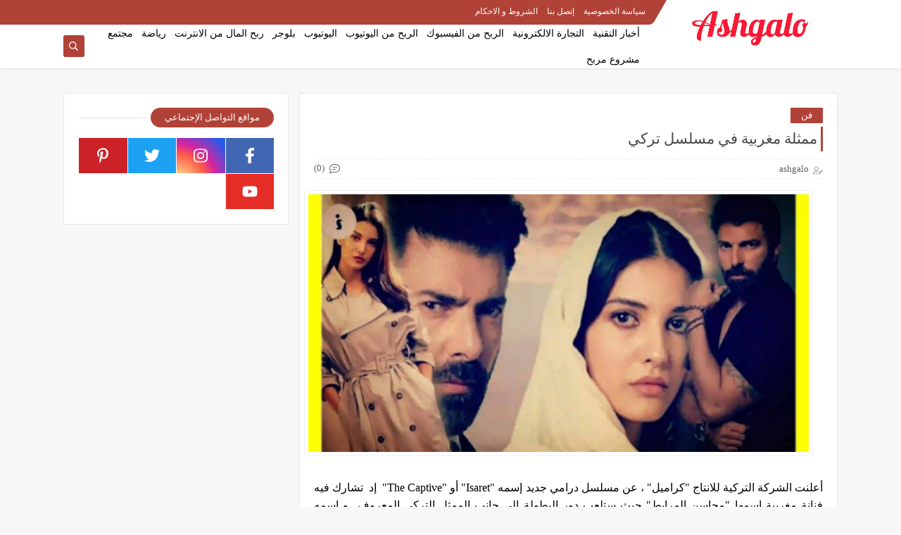

--- FILE ---
content_type: text/html; charset=utf-8
request_url: https://www.google.com/recaptcha/api2/aframe
body_size: 249
content:
<!DOCTYPE HTML><html><head><meta http-equiv="content-type" content="text/html; charset=UTF-8"></head><body><script nonce="iOVLCIddox3MG6ORzt4ssA">/** Anti-fraud and anti-abuse applications only. See google.com/recaptcha */ try{var clients={'sodar':'https://pagead2.googlesyndication.com/pagead/sodar?'};window.addEventListener("message",function(a){try{if(a.source===window.parent){var b=JSON.parse(a.data);var c=clients[b['id']];if(c){var d=document.createElement('img');d.src=c+b['params']+'&rc='+(localStorage.getItem("rc::a")?sessionStorage.getItem("rc::b"):"");window.document.body.appendChild(d);sessionStorage.setItem("rc::e",parseInt(sessionStorage.getItem("rc::e")||0)+1);localStorage.setItem("rc::h",'1769098823878');}}}catch(b){}});window.parent.postMessage("_grecaptcha_ready", "*");}catch(b){}</script></body></html>

--- FILE ---
content_type: text/javascript; charset=UTF-8
request_url: https://www.ashgalo.com/feeds/posts/default/-/%D9%81%D9%86?alt=json-in-script&redirect=false&start-index=1&max-results=6&callback=prst
body_size: 12949
content:
// API callback
prst({"version":"1.0","encoding":"UTF-8","feed":{"xmlns":"http://www.w3.org/2005/Atom","xmlns$openSearch":"http://a9.com/-/spec/opensearchrss/1.0/","xmlns$blogger":"http://schemas.google.com/blogger/2008","xmlns$georss":"http://www.georss.org/georss","xmlns$gd":"http://schemas.google.com/g/2005","xmlns$thr":"http://purl.org/syndication/thread/1.0","id":{"$t":"tag:blogger.com,1999:blog-6462953965951808846"},"updated":{"$t":"2026-01-20T12:22:43.380+01:00"},"category":[{"term":"رياضة"},{"term":"علاقات دولية"},{"term":"ربح المال من الانترنت"},{"term":"فن"},{"term":"مجتمع"},{"term":"سياسة"},{"term":"دولية"},{"term":"سياحة"},{"term":"أخبار التقنية"},{"term":"إقتصاد"},{"term":"المرأة"},{"term":"ثقافة"},{"term":"صحة و جمال"},{"term":"إسلاميات"},{"term":"مشروع مربح"},{"term":"التجارة الالكترونية"},{"term":"اليوتيوب"},{"term":"الربح من اليوتيوب"},{"term":"سيارات"},{"term":"الربح من الفيسبوك"},{"term":"Nails"},{"term":"الصفحة الرئيسية"},{"term":"بلوجر"},{"term":"free downloadable coloring book"},{"term":"travel"},{"term":"تفسير الاحلام"}],"title":{"type":"text","$t":"ashgalo"},"subtitle":{"type":"html","$t":"الربح من الانترنت و تطبيقات ربح المال و تطبيق ربح المال من الهاتف و ربح المال من الانترنت و التجارة والتسويق الإلكتروني"},"link":[{"rel":"http://schemas.google.com/g/2005#feed","type":"application/atom+xml","href":"https:\/\/www.ashgalo.com\/feeds\/posts\/default"},{"rel":"self","type":"application/atom+xml","href":"https:\/\/www.blogger.com\/feeds\/6462953965951808846\/posts\/default\/-\/%D9%81%D9%86?alt=json-in-script\u0026max-results=6\u0026redirect=false"},{"rel":"alternate","type":"text/html","href":"https:\/\/www.ashgalo.com\/search\/label\/%D9%81%D9%86"},{"rel":"hub","href":"http://pubsubhubbub.appspot.com/"},{"rel":"next","type":"application/atom+xml","href":"https:\/\/www.blogger.com\/feeds\/6462953965951808846\/posts\/default\/-\/%D9%81%D9%86\/-\/%D9%81%D9%86?alt=json-in-script\u0026start-index=7\u0026max-results=6\u0026redirect=false"}],"author":[{"name":{"$t":"ashgalo"},"uri":{"$t":"http:\/\/www.blogger.com\/profile\/10473354268801819536"},"email":{"$t":"noreply@blogger.com"},"gd$image":{"rel":"http://schemas.google.com/g/2005#thumbnail","width":"32","height":"32","src":"\/\/blogger.googleusercontent.com\/img\/b\/R29vZ2xl\/AVvXsEhW4kIv5-dSCaPwe-LAwUDFZYOSpkLkaBrOgv3PbbTiTxBmzXJMkxE4rpH42JezHK4xnBzYLf5fiwdZZjU-Aq5d0Pc2_xOeZmdXTMxtSrbDzCkOujWrZ2KUgUlsy5fSq1n-EzRxei84TEVZFE1otlsLH9oI2bNZSp2UpJkS72Uv0kq4\/s220\/InShot_20221225_023330606.webp"}}],"generator":{"version":"7.00","uri":"http://www.blogger.com","$t":"Blogger"},"openSearch$totalResults":{"$t":"172"},"openSearch$startIndex":{"$t":"1"},"openSearch$itemsPerPage":{"$t":"6"},"entry":[{"id":{"$t":"tag:blogger.com,1999:blog-6462953965951808846.post-7086700897837503814"},"published":{"$t":"2024-09-07T01:30:00.003+01:00"},"updated":{"$t":"2024-09-07T01:35:29.099+01:00"},"category":[{"scheme":"http://www.blogger.com/atom/ns#","term":"فن"}],"title":{"type":"text","$t":"بعد أسنانه المسوسة.. جوني ديب يتصدر التريند بابتسامة هوليوود - فيديو"},"content":{"type":"html","$t":"\u003Ctable align=\"center\" cellpadding=\"0\" cellspacing=\"0\" class=\"tr-caption-container\" style=\"margin-left: auto; margin-right: auto;\"\u003E\u003Ctbody\u003E\u003Ctr\u003E\u003Ctd style=\"text-align: center;\"\u003E\u003Ca href=\"https:\/\/blogger.googleusercontent.com\/img\/b\/R29vZ2xl\/AVvXsEi-sA15S1V8lF-KRGbz3fbJyvKrxERKNjMHvuUcRgWd_ieNv8XynSBQccldhBbZcNVh1epPcdJTBYc4JGoqiH2H39jAJex9QULtYblSGueKjJhFgDAMm5nF67S_1hnRpTBust8uJoNdjkR9STbnPSsaOjQTFaaE0xI-pS0fsy948yt9eWDSwjnEOymtfcU\/s1920\/%D8%A3%D8%B3%D9%86%D8%A7%D9%86%20%D8%AC%D9%88%D9%86%D9%8A%20%D8%AF%D9%8A%D8%A8.webp\" style=\"margin-left: auto; margin-right: auto;\"\u003E\u003Cimg alt=\"أسنان جوني ديب\" border=\"0\" data-original-height=\"1099\" data-original-width=\"1920\" src=\"https:\/\/blogger.googleusercontent.com\/img\/b\/R29vZ2xl\/AVvXsEi-sA15S1V8lF-KRGbz3fbJyvKrxERKNjMHvuUcRgWd_ieNv8XynSBQccldhBbZcNVh1epPcdJTBYc4JGoqiH2H39jAJex9QULtYblSGueKjJhFgDAMm5nF67S_1hnRpTBust8uJoNdjkR9STbnPSsaOjQTFaaE0xI-pS0fsy948yt9eWDSwjnEOymtfcU\/s16000\/%D8%A3%D8%B3%D9%86%D8%A7%D9%86%20%D8%AC%D9%88%D9%86%D9%8A%20%D8%AF%D9%8A%D8%A8.webp\" title=\"أسنان جوني ديب\" \/\u003E\u003C\/a\u003E\u003C\/td\u003E\u003C\/tr\u003E\u003Ctr\u003E\u003Ctd class=\"tr-caption\" style=\"text-align: center;\"\u003Eأسنان جوني ديب\u003C\/td\u003E\u003C\/tr\u003E\u003C\/tbody\u003E\u003C\/table\u003E\u003Cp style=\"text-align: justify;\"\u003E\u003Cspan style=\"font-size: large;\"\u003Eتصدر \u003Cstrong\u003Eالنجم العالمي جوني ديب\u003C\/strong\u003E قوائم البحث على محرك جوجل بعد ساعات من إثارة الجدل على وسائل التواصل الاجتماعي، وذلك بسبب التغير الواضح في مظهر أسنانه. ظهرت \u003Cstrong\u003Eأسنان جوني ديب\u003C\/strong\u003E في حالة مغايرة عما اعتاده جمهوره، حيث ظهر مؤخرًا بأسنان ناصعة البياض، بعدما كان معروفًا بظهوره في عدة مناسبات بأسنان صفراء ومسوسة.\u003C\/span\u003E\u003C\/p\u003E\u003Cp style=\"text-align: justify;\"\u003E\u003Cspan style=\"font-size: large;\"\u003E\u003Cbr \/\u003E\u003C\/span\u003E\u003C\/p\u003E\u003Cp style=\"text-align: justify;\"\u003E\u003Cspan style=\"font-size: large;\"\u003Eالظهور الجديد أثار اهتمام المتابعين، ولفت أنظار الكثيرين الذين قارنوا بين مظهره الحالي والماضي. جاء هذا التغيير الكبير ليختلف عن معظم \u003Cstrong\u003Eصور جوني ديب\u003C\/strong\u003E القديمة وكذلك عن مظهر العديد من نجوم هوليوود، الذين يعتمدون على تجميل الأسنان باستخدام ما يُعرف بـ \"ابتسامة هوليوود\". نتيجة لذلك، رجح العديد من رواد مواقع التواصل الاجتماعي أن \u003Cstrong\u003Eالنجم العالمي جوني ديب\u003C\/strong\u003E قد أجرى عملية تجميل لأسنانه مؤخرًا، مما جعله يظهر بمظهر يتناسب مع مكانته في عالم السينما.\u003C\/span\u003E\u003C\/p\u003E\u003Cp style=\"text-align: justify;\"\u003E\u003Cspan style=\"font-size: large;\"\u003E\u003Cbr \/\u003E\u003C\/span\u003E\u003C\/p\u003E\u003Ch3 style=\"text-align: justify;\"\u003E\u003Cspan style=\"font-size: x-large;\"\u003E\u003Cstrong\u003Eأخبار جونى ديب\u003C\/strong\u003E وفيلم \"Modi\"\u003C\/span\u003E\u003C\/h3\u003E\u003Cp style=\"text-align: justify;\"\u003E\u003Cspan style=\"font-size: large;\"\u003Eعلى صعيد آخر، يواصل \u003Cstrong\u003Eالنجم العالمي جوني ديب\u003C\/strong\u003E تصدر عناوين \u003Cstrong\u003Eأخبار جونى ديب\u003C\/strong\u003E الفنية، حيث من المقرر عرض فيلمه الجديد \"Modi — Three Days on the Wings of Madness\" ضمن فعاليات مهرجان سان سباستيان السينمائي، الذي يقام من 20 إلى 28 سبتمبر المقبل. الفيلم يحكي قصة الرسام الإيطالي الشهير أميديو موديلياني، ويقوم ببطولته الممثل ريكاردو سكامارشيو. الفيلم يعرض للمرة الأولى في قسم خارج المسابقة بالمهرجان، ويعد من الأعمال المنتظرة لهذا العام.\u003C\/span\u003E\u003C\/p\u003E\u003Cp style=\"text-align: justify;\"\u003E\u003Cspan style=\"font-size: large;\"\u003E\u003Cbr \/\u003E\u003C\/span\u003E\u003C\/p\u003E\u003Cp style=\"text-align: justify;\"\u003E\u003Cspan style=\"font-size: large;\"\u003Eيحكي الفيلم قصة \"72 ساعة من الفوضى\"، ويغوص في حياة موديلياني خلال الحرب العالمية الأولى، في شوارع وحانات باريس. الفيلم يُعتبر \"قصة عن الفن، الحب، والرفض\"، ويعكس مدى عمق تلك الأحداث.\u003C\/span\u003E\u003C\/p\u003E\u003Cp style=\"text-align: justify;\"\u003E\u003Cspan style=\"font-size: large;\"\u003E\u003Cbr \/\u003E\u003C\/span\u003E\u003C\/p\u003E\u003Ch3 style=\"text-align: justify;\"\u003E\u003Cspan style=\"font-size: x-large;\"\u003E\u003Cstrong\u003Eأعمال جونى ديب\u003C\/strong\u003E والعودة للإخراج\u003C\/span\u003E\u003C\/h3\u003E\u003Cp style=\"text-align: justify;\"\u003E\u003Cspan style=\"font-size: large;\"\u003Eفيلم \"Modi\" يشكل أيضًا عودة \u003Cstrong\u003Eالنجم العالمي جوني ديب\u003C\/strong\u003E إلى عالم الإخراج بعد غياب دام لأكثر من عقدين، حيث كانت تجربته الأولى في عام 1997 بفيلم \"The Brave\". في هذا العمل الجديد، يشارك في البطولة أسماء كبيرة مثل ستيفن جراهام وآل باتشينو، مما يضفي طابعًا مميزًا على الفيلم. يُعَد هذا الفيلم إضافة جديدة لقائمة \u003Cstrong\u003Eأعمال جونى ديب\u003C\/strong\u003E الطويلة التي تركت بصمة قوية في عالم السينما.\u003C\/span\u003E\u003C\/p\u003E\u003Cp style=\"text-align: justify;\"\u003E\u003Cspan style=\"font-size: large;\"\u003E\u003Cbr \/\u003E\u003C\/span\u003E\u003C\/p\u003E\u003Ch3 style=\"text-align: justify;\"\u003E\u003Cspan style=\"font-size: x-large;\"\u003Eتأثير القضية القانونية على مسيرة جوني ديب\u003C\/span\u003E\u003C\/h3\u003E\u003Cp style=\"text-align: justify;\"\u003E\u003Cspan style=\"font-size: large;\"\u003Eومن بين \u003Cstrong\u003Eأخبار جونى ديب\u003C\/strong\u003E البارزة أيضًا، أن فيلم \"Modi\" يعتبر أول عمل له بعد معركته القضائية الشهيرة مع زوجته السابقة آمبر هيرد في عام 2022. رفع \u003Cstrong\u003Eالنجم العالمي جوني ديب\u003C\/strong\u003E دعوى قضائية بتهمة التشهير ضد هيرد بعد اتهامها له بالعنف المنزلي. رغم فوزه بالقضية، إلا أن الجدل أثر على مسيرته المهنية لفترة. لكن ديب عاد بقوة، وظهر في مهرجان كان 2023 بفيلم \"Jeanne du Barry\"، الذي حاز على اهتمام كبير.\u003C\/span\u003E\u003C\/p\u003E\u003Cp style=\"text-align: justify;\"\u003E\u003C\/p\u003E\u003Cdiv class=\"separator\" style=\"clear: both; text-align: center;\"\u003E\u003Ciframe allowfullscreen=\"\" class=\"BLOG_video_class\" height=\"354\" src=\"https:\/\/www.youtube.com\/embed\/GmBiJQ00bq0\" width=\"588\" youtube-src-id=\"GmBiJQ00bq0\"\u003E\u003C\/iframe\u003E\u003C\/div\u003E\u003Cspan style=\"font-size: large;\"\u003E\u003Cbr \/\u003E\u003C\/span\u003E\u003Cp\u003E\u003C\/p\u003E\u003Cp style=\"text-align: justify;\"\u003E\u003Cspan style=\"font-size: large;\"\u003Eمن الجدير بالذكر أن فيلم \"Modi\" كان من المتوقع أن يُعرض لأول مرة في مهرجان فينيسيا، لكن تم تغيير المسار، حيث وصف ديب العمل بأنه تجربة فريدة مليئة بالتحديات، وأعرب عن حماسته الشديدة لطرح هذا الفيلم أمام الجمهور.\u003C\/span\u003E\u003C\/p\u003E\u003Cp style=\"text-align: justify;\"\u003E\u003Cspan style=\"font-size: large;\"\u003E\u003Cbr \/\u003E\u003C\/span\u003E\u003C\/p\u003E\u003Cp style=\"text-align: justify;\"\u003E\u003Cspan style=\"font-size: large;\"\u003Eبهذه العودة القوية، يواصل \u003Cstrong\u003Eالنجم العالمي جوني ديب\u003C\/strong\u003E تعزيز مكانته في عالم السينما، ويستمر في إثارة إعجاب جمهوره حول العالم، سواء من خلال \u003Cstrong\u003Eأعمال جونى ديب\u003C\/strong\u003E الفنية أو من خلال تفاصيل حياته الشخصية التي تظل محط اهتمام واسع.\u003C\/span\u003E\u003C\/p\u003E"},"link":[{"rel":"replies","type":"application/atom+xml","href":"https:\/\/www.ashgalo.com\/feeds\/7086700897837503814\/comments\/default","title":"تعليقات الرسالة"},{"rel":"replies","type":"text/html","href":"https:\/\/www.ashgalo.com\/2024\/09\/johnny-depp-teeth.html#comment-form","title":"0 تعليقات"},{"rel":"edit","type":"application/atom+xml","href":"https:\/\/www.blogger.com\/feeds\/6462953965951808846\/posts\/default\/7086700897837503814"},{"rel":"self","type":"application/atom+xml","href":"https:\/\/www.blogger.com\/feeds\/6462953965951808846\/posts\/default\/7086700897837503814"},{"rel":"alternate","type":"text/html","href":"https:\/\/www.ashgalo.com\/2024\/09\/johnny-depp-teeth.html","title":"بعد أسنانه المسوسة.. جوني ديب يتصدر التريند بابتسامة هوليوود - فيديو"}],"author":[{"name":{"$t":"ashgalo"},"uri":{"$t":"http:\/\/www.blogger.com\/profile\/10473354268801819536"},"email":{"$t":"noreply@blogger.com"},"gd$image":{"rel":"http://schemas.google.com/g/2005#thumbnail","width":"32","height":"32","src":"\/\/blogger.googleusercontent.com\/img\/b\/R29vZ2xl\/AVvXsEhW4kIv5-dSCaPwe-LAwUDFZYOSpkLkaBrOgv3PbbTiTxBmzXJMkxE4rpH42JezHK4xnBzYLf5fiwdZZjU-Aq5d0Pc2_xOeZmdXTMxtSrbDzCkOujWrZ2KUgUlsy5fSq1n-EzRxei84TEVZFE1otlsLH9oI2bNZSp2UpJkS72Uv0kq4\/s220\/InShot_20221225_023330606.webp"}}],"media$thumbnail":{"xmlns$media":"http://search.yahoo.com/mrss/","url":"https:\/\/blogger.googleusercontent.com\/img\/b\/R29vZ2xl\/AVvXsEi-sA15S1V8lF-KRGbz3fbJyvKrxERKNjMHvuUcRgWd_ieNv8XynSBQccldhBbZcNVh1epPcdJTBYc4JGoqiH2H39jAJex9QULtYblSGueKjJhFgDAMm5nF67S_1hnRpTBust8uJoNdjkR9STbnPSsaOjQTFaaE0xI-pS0fsy948yt9eWDSwjnEOymtfcU\/s72-c\/%D8%A3%D8%B3%D9%86%D8%A7%D9%86%20%D8%AC%D9%88%D9%86%D9%8A%20%D8%AF%D9%8A%D8%A8.webp","height":"72","width":"72"},"thr$total":{"$t":"0"},"georss$featurename":{"$t":"مصر"},"georss$point":{"$t":"26.820553 30.802498"},"georss$box":{"$t":"-1.4896808361788452 -4.353752 55.130786836178842 65.958748"}},{"id":{"$t":"tag:blogger.com,1999:blog-6462953965951808846.post-8231169784119007196"},"published":{"$t":"2024-04-08T13:25:00.005+00:00"},"updated":{"$t":"2024-04-08T14:28:49.835+00:00"},"category":[{"scheme":"http://www.blogger.com/atom/ns#","term":"فن"}],"title":{"type":"text","$t":"فيديو - إحالة أبطال مسلسل \"زوجة واحدة لا تكفي\" بمن فيهم الفنانة العراقية هدى حسين للنيابة"},"content":{"type":"html","$t":"\u003Ctable align=\"center\" cellpadding=\"0\" cellspacing=\"0\" class=\"tr-caption-container\" style=\"margin-left: auto; margin-right: auto;\"\u003E\u003Ctbody\u003E\u003Ctr\u003E\u003Ctd style=\"text-align: center;\"\u003E\u003Ca href=\"https:\/\/blogger.googleusercontent.com\/img\/b\/R29vZ2xl\/AVvXsEi5KX0vHMmWuDoEJVfJgxYdVdLS1quSh5DLJs06ZAAnk3g4x3NR2wP5hw9UcFRLF0-1pDdv6f7fO9VP4ebfEBgbxiwFJ7G1wL5xH82z-wXbfxkwMarbysGN-iogmKtBsQiQOaQ0nWM1_hJQd0QYwPt4v6isIZJX0hiTWYb_OkvzbI4glt1tIM-muaTvdrQ\/s1920\/%D8%AA%D9%88%D9%82%D9%8A%D9%81%20%D8%B2%D9%88%D8%AC%D8%A9%20%D9%88%D8%A7%D8%AD%D8%AF%D8%A9%20%D9%84%D8%A7%20%D8%AA%D9%83%D9%81%D9%8A.webp\" imageanchor=\"1\" style=\"margin-left: auto; margin-right: auto;\"\u003E\u003Cimg alt=\"توقيف أبطال مسلسل زوجة واحدة لا تكفي\" border=\"0\" data-original-height=\"1077\" data-original-width=\"1920\" src=\"https:\/\/blogger.googleusercontent.com\/img\/b\/R29vZ2xl\/AVvXsEi5KX0vHMmWuDoEJVfJgxYdVdLS1quSh5DLJs06ZAAnk3g4x3NR2wP5hw9UcFRLF0-1pDdv6f7fO9VP4ebfEBgbxiwFJ7G1wL5xH82z-wXbfxkwMarbysGN-iogmKtBsQiQOaQ0nWM1_hJQd0QYwPt4v6isIZJX0hiTWYb_OkvzbI4glt1tIM-muaTvdrQ\/s16000\/%D8%AA%D9%88%D9%82%D9%8A%D9%81%20%D8%B2%D9%88%D8%AC%D8%A9%20%D9%88%D8%A7%D8%AD%D8%AF%D8%A9%20%D9%84%D8%A7%20%D8%AA%D9%83%D9%81%D9%8A.webp\" title=\"توقيف أبطال مسلسل زوجة واحدة لا تكفي\" \/\u003E\u003C\/a\u003E\u003C\/td\u003E\u003C\/tr\u003E\u003Ctr\u003E\u003Ctd class=\"tr-caption\" style=\"text-align: center;\"\u003E\u003Cspan style=\"font-size: xx-small;\"\u003Eتوقيف أبطال مسلسل زوجة واحدة لا تكفي\u003C\/span\u003E\u003C\/td\u003E\u003C\/tr\u003E\u003C\/tbody\u003E\u003C\/table\u003E\u003Cbr \/\u003E\u003Cdiv style=\"text-align: justify;\"\u003E\u003Cbr \/\u003E\u003C\/div\u003E\u003Ch2 style=\"text-align: justify;\"\u003E\u003Cspan style=\"font-size: medium;\"\u003Eتوقيف أبطال مسلسل\u0026nbsp;زوجة واحدة لا تكفي\u003C\/span\u003E\u003C\/h2\u003E\u003Cdiv style=\"text-align: justify;\"\u003E\u003Cspan style=\"font-size: medium;\"\u003E\u003Cbr \/\u003E\u003C\/span\u003E\u003C\/div\u003E\u003Cdiv style=\"text-align: justify;\"\u003E\u003Cspan style=\"font-size: medium;\"\u003Eتعود \u003Ca href=\"https:\/\/www.ashgalo.com\/2024\/03\/3.html\" target=\"_blank\"\u003E\u003Cb\u003Eمسلسل\u003C\/b\u003E\u003C\/a\u003E \"\u003Cb\u003Eزوجة واحدة لا تكفي\u003C\/b\u003E\"، الذي يروي قصة في الكويت، إلى الانتباه مرة أخرى، حيث ذكرت إحدى الصحف المحلية أن وزارة الإعلام والنيابة العامة قامتا بالتدخل في الجدل الناشئ حوله.\u003C\/span\u003E\u003C\/div\u003E\u003Cdiv style=\"text-align: justify;\"\u003E\u003Cspan style=\"font-size: medium;\"\u003E\u003Cbr \/\u003E\u003C\/span\u003E\u003C\/div\u003E\u003Cdiv style=\"text-align: justify;\"\u003E\u003Cspan style=\"font-size: medium;\"\u003E\u003Cbr \/\u003E\u003C\/span\u003E\u003C\/div\u003E\u003Cdiv style=\"text-align: justify;\"\u003E\u003Cbr \/\u003E\u003C\/div\u003E\u003Cdiv style=\"text-align: justify;\"\u003E\u003Cspan style=\"font-size: medium;\"\u003Eأوردت صحيفة \"النهار\" الكويتية أن وزارة الإعلام قد أحالت 14 فنانًا وكاتبًا للنيابة، بسبب مشاركتهم في إنتاج درامي عُرض على إحدى المحطات الفضائية، والذي اعتُبر تجاوزًا للقيم الاجتماعية في الكويت.\u0026nbsp;\u003C\/span\u003E\u003C\/div\u003E\u003Cdiv style=\"text-align: justify;\"\u003E\u003Cspan style=\"font-size: medium;\"\u003E\u003Cbr \/\u003E\u003C\/span\u003E\u003C\/div\u003E\u003Cdiv style=\"text-align: justify;\"\u003E\u003Cspan style=\"font-size: medium;\"\u003E\u003Cbr \/\u003E\u003C\/span\u003E\u003C\/div\u003E\u003Cdiv style=\"text-align: justify;\"\u003E\u003Cspan style=\"font-size: medium;\"\u003Eوأوضحت الصحيفة عبر حسابها الرسمي على \"إكس\" أن \"المجلس الوطني للثقافة والفنون قد قرر عدم الموافقة على أي عمل مسرحي يضم أحد الفنانين أو الكتّاب المشاركين في العمل المسيء للكويت\".\u0026nbsp;\u003C\/span\u003E\u003C\/div\u003E\u003Cdiv style=\"text-align: justify;\"\u003E\u003Cspan style=\"font-size: medium;\"\u003E\u003Cbr \/\u003E\u003C\/span\u003E\u003C\/div\u003E\u003Cdiv style=\"text-align: justify;\"\u003E\u003Cspan style=\"font-size: medium;\"\u003E\u003Cbr \/\u003E\u003C\/span\u003E\u003C\/div\u003E\u003Cdiv style=\"text-align: justify;\"\u003E\u003Cspan style=\"font-size: medium;\"\u003Eولم تُذكر الصحيفة اسم المسلسل، إلا أنه كان الوحيد الذي تعرض لانتقادات واسعة من الكويتيين عبر وسائل التواصل الاجتماعي خلال شهر رمضان المبارك.\u003C\/span\u003E\u003C\/div\u003E\u003Cdiv style=\"text-align: justify;\"\u003E\u003Cbr \/\u003E\u003C\/div\u003E\u003Cdiv style=\"text-align: justify;\"\u003E\u003Cspan style=\"font-size: medium;\"\u003E\u003Cbr \/\u003E\u003C\/span\u003E\u003C\/div\u003E\u003Cdiv style=\"text-align: justify;\"\u003E\u003Cspan style=\"font-size: medium;\"\u003Eتسببت هذه التطورات في إلغاء عرض المسرحية \"في زين الزمان\"، التي شاركت فيها الفنانة من أصول عراقية هدى حسين، بالإضافة إلى عدد من المشاركين الذين تمت إحالتهم للنيابة بسبب المسلسل التلفزيوني.\u0026nbsp;\u003C\/span\u003E\u003C\/div\u003E\u003Cdiv style=\"text-align: justify;\"\u003E\u003Cspan style=\"font-size: medium;\"\u003E\u003Cbr \/\u003E\u003C\/span\u003E\u003C\/div\u003E\u003Cdiv style=\"text-align: justify;\"\u003E\u003Cspan style=\"font-size: medium;\"\u003E\u003Cbr \/\u003E\u003C\/span\u003E\u003C\/div\u003E\u003Cdiv style=\"text-align: justify;\"\u003E\u003Cspan style=\"font-size: medium;\"\u003Eسبق لوزارة الإعلام الكويتية الإعلان عن تصديها لأي عمل فني يسيء إلى سمعة الكويت ويتنافى مع قيم المجتمع الكويتي، وأكدت \"رفضها التام لأي أعمال فنية تسيء إلى دولة الكويت أو تخالف القيم والأخلاقيات العامة\"، بما في ذلك منع تكرار المشاهد المسيئة، وشددت على أهمية أن تحمل الأعمال الفنية رسائل أخلاقية راقية وتحترم خصوصيات المجتمعات، مشيدة بالوعي المجتمعي ورفضه لأي مشاهد تمس أخلاقياته ومبادئه الثابتة، وذلك بناءً على تعبيرها.\u003C\/span\u003E\u003C\/div\u003E\u003Cdiv style=\"text-align: justify;\"\u003E\u003Cspan style=\"font-size: medium;\"\u003E\u003Cbr \/\u003E\u003C\/span\u003E\u003C\/div\u003E\u003Cdiv class=\"separator\" style=\"clear: both; text-align: center;\"\u003E\u003Ciframe allowfullscreen=\"\" class=\"BLOG_video_class\" height=\"332\" src=\"https:\/\/www.youtube.com\/embed\/4f37Jh7GH3w\" width=\"612\" youtube-src-id=\"4f37Jh7GH3w\"\u003E\u003C\/iframe\u003E\u003C\/div\u003E\u003Cdiv style=\"text-align: justify;\"\u003E\u003Cbr \/\u003E\u003C\/div\u003E\u003Cdiv style=\"text-align: justify;\"\u003E\u003Cspan style=\"font-size: medium;\"\u003Eعرضت قناة \"إم بي سي\" مسلسل\u0026nbsp;\u003Cb\u003Eزوجة واحدة لا تكفي\u003C\/b\u003E عبر قنواتها التلفزيونية ومنصتها \"شاهد\" منذ بداية شهر رمضان، ويضم نخبة من نجوم الكويت ومصر، بما في ذلك الفنانة \u003Cb\u003Eالعراقية هدى حسين\u003C\/b\u003E، والفنان \u003Cb\u003Eماجد المصري\u003C\/b\u003E، والفنانة \u003Cb\u003Eأيتن عامر\u003C\/b\u003E، ونور الغندور، ولولوة الملا، والمسلسل من تأليف هبة مشاري حمادة، وإخراج علي العلي.\u0026nbsp;\u003C\/span\u003E\u003C\/div\u003E\u003Cdiv style=\"text-align: justify;\"\u003E\u003Cspan style=\"font-size: medium;\"\u003E\u003Cbr \/\u003E\u003C\/span\u003E\u003C\/div\u003E\u003Cdiv style=\"text-align: justify;\"\u003E\u003Cspan style=\"font-size: medium;\"\u003E\u003Cbr \/\u003E\u003C\/span\u003E\u003C\/div\u003E\u003Cdiv style=\"text-align: justify;\"\u003E\u003Cspan style=\"font-size: medium;\"\u003Eوشهدت حلقات المسلسل، الذي يتناول قصة حول الخيانة الزوجية والعلاقات الاجتماعية المتشعبة، انتقادات مستمرة على منصات التواصل الاجتماعي، حيث يصفه بعض الكويتيين بألفاظ تشير إلى انحطاطه وتوجهه نحو المواضيع الجنسية، بينما يعتبره آخرون مخالفًا لعادات وتقاليد المجتمع.\u003C\/span\u003E\u003C\/div\u003E"},"link":[{"rel":"replies","type":"application/atom+xml","href":"https:\/\/www.ashgalo.com\/feeds\/8231169784119007196\/comments\/default","title":"تعليقات الرسالة"},{"rel":"replies","type":"text/html","href":"https:\/\/www.ashgalo.com\/2024\/04\/blog-post_78.html#comment-form","title":"0 تعليقات"},{"rel":"edit","type":"application/atom+xml","href":"https:\/\/www.blogger.com\/feeds\/6462953965951808846\/posts\/default\/8231169784119007196"},{"rel":"self","type":"application/atom+xml","href":"https:\/\/www.blogger.com\/feeds\/6462953965951808846\/posts\/default\/8231169784119007196"},{"rel":"alternate","type":"text/html","href":"https:\/\/www.ashgalo.com\/2024\/04\/blog-post_78.html","title":"فيديو - إحالة أبطال مسلسل \"زوجة واحدة لا تكفي\" بمن فيهم الفنانة العراقية هدى حسين للنيابة"}],"author":[{"name":{"$t":"ashgalo"},"uri":{"$t":"http:\/\/www.blogger.com\/profile\/10473354268801819536"},"email":{"$t":"noreply@blogger.com"},"gd$image":{"rel":"http://schemas.google.com/g/2005#thumbnail","width":"32","height":"32","src":"\/\/blogger.googleusercontent.com\/img\/b\/R29vZ2xl\/AVvXsEhW4kIv5-dSCaPwe-LAwUDFZYOSpkLkaBrOgv3PbbTiTxBmzXJMkxE4rpH42JezHK4xnBzYLf5fiwdZZjU-Aq5d0Pc2_xOeZmdXTMxtSrbDzCkOujWrZ2KUgUlsy5fSq1n-EzRxei84TEVZFE1otlsLH9oI2bNZSp2UpJkS72Uv0kq4\/s220\/InShot_20221225_023330606.webp"}}],"media$thumbnail":{"xmlns$media":"http://search.yahoo.com/mrss/","url":"https:\/\/blogger.googleusercontent.com\/img\/b\/R29vZ2xl\/AVvXsEi5KX0vHMmWuDoEJVfJgxYdVdLS1quSh5DLJs06ZAAnk3g4x3NR2wP5hw9UcFRLF0-1pDdv6f7fO9VP4ebfEBgbxiwFJ7G1wL5xH82z-wXbfxkwMarbysGN-iogmKtBsQiQOaQ0nWM1_hJQd0QYwPt4v6isIZJX0hiTWYb_OkvzbI4glt1tIM-muaTvdrQ\/s72-c\/%D8%AA%D9%88%D9%82%D9%8A%D9%81%20%D8%B2%D9%88%D8%AC%D8%A9%20%D9%88%D8%A7%D8%AD%D8%AF%D8%A9%20%D9%84%D8%A7%20%D8%AA%D9%83%D9%81%D9%8A.webp","height":"72","width":"72"},"thr$total":{"$t":"0"},"georss$featurename":{"$t":"السعودية"},"georss$point":{"$t":"23.885942 45.079162"},"georss$box":{"$t":"-4.4242918361788455 9.9229119999999966 52.196175836178845 80.235412"}},{"id":{"$t":"tag:blogger.com,1999:blog-6462953965951808846.post-7870437471118469107"},"published":{"$t":"2024-04-07T17:49:00.001+00:00"},"updated":{"$t":"2024-04-07T17:49:04.254+00:00"},"category":[{"scheme":"http://www.blogger.com/atom/ns#","term":"فن"}],"title":{"type":"text","$t":"هالة صدقي : طلبت مني معجبة أن أشتمها.. وأول حب في حياتي كان \"مسلم\" | فيديو "},"content":{"type":"html","$t":"\u003Ctable align=\"center\" cellpadding=\"0\" cellspacing=\"0\" class=\"tr-caption-container\" style=\"margin-left: auto; margin-right: auto;\"\u003E\u003Ctbody\u003E\u003Ctr\u003E\u003Ctd style=\"text-align: center;\"\u003E\u003Ca href=\"https:\/\/blogger.googleusercontent.com\/img\/b\/R29vZ2xl\/AVvXsEiHSMKze73h9TjpedqtijfXJad6fPVg41-w_u10_eUfQLL3MVfKgCPMYiHSr3M4ZjsSkTvl42QnJWGVY06RnRP8VlgCmWgX-hz1gz86odHn7hA-LcpprSroQ1_-LK0ashCGyF8J-XPkJh530xI7KkW2whs-RmlyNZ8W09e6Hs5uOvSBd7WBjbcrAUiTFTE\/s1920\/%D9%87%D8%A7%D9%84%D8%A9%20%D8%B5%D8%AF%D9%82%D9%8A%20%D8%A8%D9%88%D8%AF%D9%83%D8%A7%D8%B3%D8%AA%20%D8%B9%D9%85%D8%B1%D9%88%20%D8%A7%D8%AF%D9%8A%D8%A8.webp\" imageanchor=\"1\" style=\"margin-left: auto; margin-right: auto;\"\u003E\u003Cimg alt=\"هالة صدقي: معجبة طلبت مني أشتمها\" border=\"0\" data-original-height=\"1077\" data-original-width=\"1920\" src=\"https:\/\/blogger.googleusercontent.com\/img\/b\/R29vZ2xl\/AVvXsEiHSMKze73h9TjpedqtijfXJad6fPVg41-w_u10_eUfQLL3MVfKgCPMYiHSr3M4ZjsSkTvl42QnJWGVY06RnRP8VlgCmWgX-hz1gz86odHn7hA-LcpprSroQ1_-LK0ashCGyF8J-XPkJh530xI7KkW2whs-RmlyNZ8W09e6Hs5uOvSBd7WBjbcrAUiTFTE\/s16000\/%D9%87%D8%A7%D9%84%D8%A9%20%D8%B5%D8%AF%D9%82%D9%8A%20%D8%A8%D9%88%D8%AF%D9%83%D8%A7%D8%B3%D8%AA%20%D8%B9%D9%85%D8%B1%D9%88%20%D8%A7%D8%AF%D9%8A%D8%A8.webp\" title=\"هالة صدقي بودكاست\" \/\u003E\u003C\/a\u003E\u003C\/td\u003E\u003C\/tr\u003E\u003Ctr\u003E\u003Ctd class=\"tr-caption\" style=\"text-align: center;\"\u003Eهالة صدقي مع عمرو اديب\u003C\/td\u003E\u003C\/tr\u003E\u003C\/tbody\u003E\u003C\/table\u003E\u003Cbr \/\u003E\u003Cdiv style=\"text-align: justify;\"\u003E\u003Cbr \/\u003E\u003C\/div\u003E\u003Cspan style=\"font-size: medium;\"\u003E\u003Cdiv style=\"text-align: justify;\"\u003E\u003Cbr \/\u003E\u003C\/div\u003E\u003Cdiv style=\"text-align: justify;\"\u003Eتحدثت الفنانة المصرية \u003Cb\u003Eهالة صدقي\u003C\/b\u003E عن تجربتها في فيلم \"هي فوضي\" الذي تعاونت فيه مع المخرج الراحل يوسف شاهين، مشيرة إلى أنها شهدت لحظات مؤثرة خلال تصوير بعض المشاهد، حيث كشفت أن يوسف شاهين بكى بسبب إحدى مشاهدها في العمل.\u003C\/div\u003E\u003Cdiv style=\"text-align: justify;\"\u003E\u003Cbr \/\u003E\u003C\/div\u003E\u003Cdiv style=\"text-align: justify;\"\u003E\u003Cbr \/\u003E\u003C\/div\u003E\u003Cdiv style=\"text-align: justify;\"\u003Eوأشارت خلال مقابلتها في برنامج \"\u003Cb\u003E\u003Ca href=\"https:\/\/www.ashgalo.com\/2024\/04\/blog-post.html\" target=\"_blank\"\u003Eبودكاست بيغ تايم\u003C\/a\u003E\u003C\/b\u003E\" الذي يقدمه \u003Cb\u003Eعمرو أديب\u003C\/b\u003E على \"إم بي سي مصر\"، إلى موقف خاص حيث قال لها يوسف شاهين بعد انتهاء المشهد ودموع في عينيه: \"أنتِ محمود مليجي النساء\".\u003C\/div\u003E\u003Cdiv style=\"text-align: justify;\"\u003E\u003Cbr \/\u003E\u003C\/div\u003E\u003Cdiv style=\"text-align: justify;\"\u003E\u003Cbr \/\u003E\u003C\/div\u003E\u003Cdiv style=\"text-align: justify;\"\u003Eو زادت : \"احسست في ذلك الوقت بأنني قد مررت بتجربة جد مميزة، حيث أنني احسست كما لو كنت قد حصلت على درجة الدكتوراه في  السينما\".\u003C\/div\u003E\u003Cdiv style=\"text-align: justify;\"\u003E\u003Cbr \/\u003E\u003C\/div\u003E\u003Ch3 style=\"text-align: justify;\"\u003E\"غبية\"\u003C\/h3\u003E\u003Cdiv style=\"text-align: justify;\"\u003E\u003Cbr \/\u003E\u003C\/div\u003E\u003Cdiv style=\"text-align: justify;\"\u003Eوفيما يتعلق بالتجربة الفريدة التي مرت بها مع إحدى المعجبات، صرحت \u003Cb\u003Eهالة صدقي\u003C\/b\u003E قائلة: \"خلال فصل الصيف، التقيت بسيدة أنيقة ومهذبة للغاية، التقطت معها صورة، ثم طلبت مني أن أوقعها. بدا الأمر غريبًا بالنسبة لي في البداية، لكن بعد مطالبتها المستمرة، وصفتها بأنها غبية، ولكنها شكرتني بشكل كبير على ذلك\".\u003C\/div\u003E\u003Cdiv style=\"text-align: justify;\"\u003E\u003Cbr \/\u003E\u003C\/div\u003E\u003Cdiv style=\"text-align: justify;\"\u003E\u003Cbr \/\u003E\u003C\/div\u003E\u003Cdiv class=\"separator\" style=\"clear: both; text-align: center;\"\u003E\u003Ciframe allowfullscreen=\"\" class=\"BLOG_video_class\" height=\"447\" src=\"https:\/\/www.youtube.com\/embed\/XyyPxTMd75s\" width=\"320\" youtube-src-id=\"XyyPxTMd75s\"\u003E\u003C\/iframe\u003E\u003C\/div\u003E\u003Cbr \/\u003E\u003Cdiv style=\"text-align: justify;\"\u003E\u003Cbr \/\u003E\u003C\/div\u003E\u003Ch3 style=\"text-align: justify;\"\u003Eقصة حب\u003C\/h3\u003E\u003Cdiv style=\"text-align: justify;\"\u003E\u003Cbr \/\u003E\u003C\/div\u003E\u003Cdiv style=\"text-align: justify;\"\u003Eوأشارت الفنانة \u003Cb\u003Eهالة صدقي\u003C\/b\u003E أيضًا إلى قصة حب لم تكتمل بسبب اختلاف الديانة، مشيرة إلى أن الشخص الآخر كان أول حب في حياتها.\u003C\/div\u003E\u003Cdiv style=\"text-align: justify;\"\u003E\u003Cbr \/\u003E\u003C\/div\u003E\u003Cdiv style=\"text-align: justify;\"\u003E\u003Cbr \/\u003E\u003C\/div\u003E\u003Cdiv style=\"text-align: justify;\"\u003Eقصة حب لم تكتمل، وصرحت قائلة: \"كانت لدي قصة حب جميلة، كنت ألتقي به في النادي وكان هناك تبادل للمشاعر العاطفية، كانت القصة رائعة، كنت صغيرة في ذلك الوقت، ولكن فيما بعد قدم لي، ولكن لم ينجح ذلك بسبب اختلاف الديانة، لكني كنت أحبه\".\u003C\/div\u003E\u003Cdiv style=\"text-align: justify;\"\u003E\u003Cbr \/\u003E\u003C\/div\u003E\u003Cdiv style=\"text-align: justify;\"\u003E\u003Cbr \/\u003E\u003C\/div\u003E\u003Cdiv style=\"text-align: justify;\"\u003Eوأضافت: \"كان يأتي لزيارتي بالعربة تحت البيت، وأنا كنت أجلس في البلكونة أدرس، وهو كان يراقبني وينتظر حتى أطفئ الأنوار\".\u003C\/div\u003E\u003C\/span\u003E"},"link":[{"rel":"replies","type":"application/atom+xml","href":"https:\/\/www.ashgalo.com\/feeds\/7870437471118469107\/comments\/default","title":"تعليقات الرسالة"},{"rel":"replies","type":"text/html","href":"https:\/\/www.ashgalo.com\/2024\/04\/blog-post_90.html#comment-form","title":"0 تعليقات"},{"rel":"edit","type":"application/atom+xml","href":"https:\/\/www.blogger.com\/feeds\/6462953965951808846\/posts\/default\/7870437471118469107"},{"rel":"self","type":"application/atom+xml","href":"https:\/\/www.blogger.com\/feeds\/6462953965951808846\/posts\/default\/7870437471118469107"},{"rel":"alternate","type":"text/html","href":"https:\/\/www.ashgalo.com\/2024\/04\/blog-post_90.html","title":"هالة صدقي : طلبت مني معجبة أن أشتمها.. وأول حب في حياتي كان \"مسلم\" | فيديو "}],"author":[{"name":{"$t":"ashgalo"},"uri":{"$t":"http:\/\/www.blogger.com\/profile\/10473354268801819536"},"email":{"$t":"noreply@blogger.com"},"gd$image":{"rel":"http://schemas.google.com/g/2005#thumbnail","width":"32","height":"32","src":"\/\/blogger.googleusercontent.com\/img\/b\/R29vZ2xl\/AVvXsEhW4kIv5-dSCaPwe-LAwUDFZYOSpkLkaBrOgv3PbbTiTxBmzXJMkxE4rpH42JezHK4xnBzYLf5fiwdZZjU-Aq5d0Pc2_xOeZmdXTMxtSrbDzCkOujWrZ2KUgUlsy5fSq1n-EzRxei84TEVZFE1otlsLH9oI2bNZSp2UpJkS72Uv0kq4\/s220\/InShot_20221225_023330606.webp"}}],"media$thumbnail":{"xmlns$media":"http://search.yahoo.com/mrss/","url":"https:\/\/blogger.googleusercontent.com\/img\/b\/R29vZ2xl\/AVvXsEiHSMKze73h9TjpedqtijfXJad6fPVg41-w_u10_eUfQLL3MVfKgCPMYiHSr3M4ZjsSkTvl42QnJWGVY06RnRP8VlgCmWgX-hz1gz86odHn7hA-LcpprSroQ1_-LK0ashCGyF8J-XPkJh530xI7KkW2whs-RmlyNZ8W09e6Hs5uOvSBd7WBjbcrAUiTFTE\/s72-c\/%D9%87%D8%A7%D9%84%D8%A9%20%D8%B5%D8%AF%D9%82%D9%8A%20%D8%A8%D9%88%D8%AF%D9%83%D8%A7%D8%B3%D8%AA%20%D8%B9%D9%85%D8%B1%D9%88%20%D8%A7%D8%AF%D9%8A%D8%A8.webp","height":"72","width":"72"},"thr$total":{"$t":"0"},"georss$featurename":{"$t":"السعودية"},"georss$point":{"$t":"23.885942 45.079162"},"georss$box":{"$t":"-4.4242918361788455 9.9229119999999966 52.196175836178845 80.235412"}},{"id":{"$t":"tag:blogger.com,1999:blog-6462953965951808846.post-553002169788862443"},"published":{"$t":"2024-04-01T15:04:00.006+00:00"},"updated":{"$t":"2024-04-01T15:04:59.298+00:00"},"category":[{"scheme":"http://www.blogger.com/atom/ns#","term":"فن"}],"title":{"type":"text","$t":"إسعاد يونس تفاجئ الجميع بكشفها عن عمرها الحقيقي | فيديو"},"content":{"type":"html","$t":"\u003Ctable align=\"center\" cellpadding=\"0\" cellspacing=\"0\" class=\"tr-caption-container\" style=\"margin-left: auto; margin-right: auto;\"\u003E\u003Ctbody\u003E\u003Ctr\u003E\u003Ctd style=\"text-align: center;\"\u003E\u003Ca href=\"https:\/\/blogger.googleusercontent.com\/img\/b\/R29vZ2xl\/AVvXsEiBr7Yk4GJnQM5-e_i0Q4n6Le5bXudZpyFMH9Y1bbnrvjQcN1qOw6_O3ZZlN_8U8obfC8xQnkRKpWqFJg-2i6kuNoWjzGG7qTZVOeeCU5C5awJiVU9V-puBIs8MjM-9fWE1QQCEM13g8k_awhBajrsbOZXDufCcE2Qa5Rktex8ZyksUSS-87ZysuQl38Ew\/s1920\/%D8%B9%D9%85%D8%B1%20%D8%A7%D8%B3%D8%B9%D8%A7%D8%AF%20%D9%8A%D9%88%D9%86%D8%B3%20.webp\" style=\"margin-left: auto; margin-right: auto;\"\u003E\u003Cimg alt=\"إسعاد يونس\" border=\"0\" data-original-height=\"1381\" data-original-width=\"1920\" src=\"https:\/\/blogger.googleusercontent.com\/img\/b\/R29vZ2xl\/AVvXsEiBr7Yk4GJnQM5-e_i0Q4n6Le5bXudZpyFMH9Y1bbnrvjQcN1qOw6_O3ZZlN_8U8obfC8xQnkRKpWqFJg-2i6kuNoWjzGG7qTZVOeeCU5C5awJiVU9V-puBIs8MjM-9fWE1QQCEM13g8k_awhBajrsbOZXDufCcE2Qa5Rktex8ZyksUSS-87ZysuQl38Ew\/s16000\/%D8%B9%D9%85%D8%B1%20%D8%A7%D8%B3%D8%B9%D8%A7%D8%AF%20%D9%8A%D9%88%D9%86%D8%B3%20.webp\" title=\"عمر الفنانة اسعاد يونس\" \/\u003E\u003C\/a\u003E\u003C\/td\u003E\u003C\/tr\u003E\u003Ctr\u003E\u003Ctd class=\"tr-caption\" style=\"text-align: center;\"\u003Eعمر الفنان إسعاد يونس\u003C\/td\u003E\u003C\/tr\u003E\u003C\/tbody\u003E\u003C\/table\u003E\u003Cbr \/\u003E\u003Cdiv style=\"text-align: justify;\"\u003E\u003Cbr \/\u003E\u003C\/div\u003E\u003Ch2 style=\"text-align: justify;\"\u003E\u003Cspan style=\"font-size: medium;\"\u003Eاسعاد يونس\u003C\/span\u003E\u003C\/h2\u003E\u003Cdiv style=\"text-align: justify;\"\u003E\u003Cspan style=\"font-size: medium;\"\u003E\u003Cbr \/\u003E\u003C\/span\u003E\u003C\/div\u003E\u003Cdiv style=\"text-align: justify;\"\u003E\u003Cspan style=\"font-size: medium;\"\u003Eكشفت الفنانة \u003Cb\u003Eإسعاد يونس\u003C\/b\u003E تفاصيل وكواليس عن حياتها الشخصية، مؤكدة أنها تعيش أفضل أوقاتها حاليًا، وذلك خلال لقائها مع الإعلامي عمرو أديب في بودكاست بيج تايم.\u003C\/span\u003E\u003C\/div\u003E\u003Cdiv style=\"text-align: justify;\"\u003E\u003Cspan style=\"font-size: medium;\"\u003E\u003Cbr \/\u003E\u003C\/span\u003E\u003C\/div\u003E\u003Cdiv style=\"text-align: justify;\"\u003E\u003Cspan style=\"font-size: medium;\"\u003E\u003Cbr \/\u003E\u003C\/span\u003E\u003C\/div\u003E\u003Cdiv style=\"text-align: justify;\"\u003E\u003Cspan style=\"font-size: medium;\"\u003E\u003Cbr \/\u003E\u003C\/span\u003E\u003C\/div\u003E\u003Cdiv style=\"text-align: justify;\"\u003E\u003Cspan style=\"font-size: medium;\"\u003E\u003Cbr \/\u003E\u003C\/span\u003E\u003C\/div\u003E\u003Cdiv style=\"text-align: justify;\"\u003E\u003Cspan style=\"font-size: medium;\"\u003Eفي اللقاء، أشارت إ\u003Cb\u003Eسعاد يونس\u003C\/b\u003E إلى لحظات تجلس فيها برفقة أحفادها، حيث تصبح غير مهتمة بأمور الدنيا، وكشفت عن أن لديها ثلاثة أحفاد.\u003C\/span\u003E\u003C\/div\u003E\u003Cdiv style=\"text-align: justify;\"\u003E\u003Cspan style=\"font-size: medium;\"\u003E\u003Cbr \/\u003E\u003C\/span\u003E\u003C\/div\u003E\u003Cdiv style=\"text-align: justify;\"\u003E\u003Cspan style=\"font-size: medium;\"\u003E\u003Cbr \/\u003E\u003C\/span\u003E\u003C\/div\u003E\u003Cdiv style=\"text-align: justify;\"\u003E\u003Cspan style=\"font-size: medium;\"\u003E\u003Cbr \/\u003E\u003C\/span\u003E\u003C\/div\u003E\u003Cdiv style=\"text-align: justify;\"\u003E\u003Cspan style=\"font-size: medium;\"\u003E\u003Cbr \/\u003E\u003C\/span\u003E\u003C\/div\u003E\u003Cdiv style=\"text-align: justify;\"\u003E\u003Cspan style=\"font-size: medium;\"\u003Eبالإضافة إلى ذلك، أعربت عن سعادتها الكبيرة في الوقت الحالي، مؤكدة أنها مبسوطة جدًا بعمرها وأنها حررت من بعض الأمور، معلنة أنها تنوي الاحتفال بعيد ميلادها القادم، حيث ستبلغ 74 عامًا في أبريل المقبل.\u003C\/span\u003E\u003C\/div\u003E\u003Cdiv style=\"text-align: justify;\"\u003E\u003Cspan style=\"font-size: medium;\"\u003E\u003Cbr \/\u003E\u003C\/span\u003E\u003C\/div\u003E\u003Cdiv style=\"text-align: justify;\"\u003E\u003Cspan style=\"font-size: medium;\"\u003E\u003Cbr \/\u003E\u003C\/span\u003E\u003C\/div\u003E\u003Cdiv style=\"text-align: justify;\"\u003E\u003Cspan style=\"font-size: medium;\"\u003E\u003Cbr \/\u003E\u003C\/span\u003E\u003C\/div\u003E\u003Cdiv style=\"text-align: justify;\"\u003E\u003Cspan style=\"font-size: medium;\"\u003E\u003Cbr \/\u003E\u003C\/span\u003E\u003C\/div\u003E\u003Cdiv style=\"text-align: justify;\"\u003E\u003Cspan style=\"font-size: medium;\"\u003Eبالنسبة للفنانة الراحلة سهير البابلي، \u003Cb\u003Eكشفت اسعاد يونس \u003C\/b\u003Eعن لحظاتها الأخيرة قبل وفاتها، مشيرة إلى أنها كانت إلى جانبها حتى اللحظة الأخيرة، وذلك في حديثها مع عمرو أديب في البودكاست.\u003C\/span\u003E\u003C\/div\u003E\u003Cdiv style=\"text-align: justify;\"\u003E\u003Cspan style=\"font-size: medium;\"\u003E\u003Cbr \/\u003E\u003C\/span\u003E\u003C\/div\u003E\u003Cdiv style=\"text-align: justify;\"\u003E\u003Cdiv class=\"separator\" style=\"clear: both; text-align: center;\"\u003E\u003Ciframe allowfullscreen=\"\" class=\"BLOG_video_class\" height=\"350\" src=\"https:\/\/www.youtube.com\/embed\/GxExBillD9Y\" width=\"619\" youtube-src-id=\"GxExBillD9Y\"\u003E\u003C\/iframe\u003E\u003C\/div\u003E\u003Cbr \/\u003E\u003C\/div\u003E\u003Cdiv style=\"text-align: justify;\"\u003E\u003Cspan style=\"font-size: medium;\"\u003Eوأخيرًا، أوضحت \u003Cb\u003Eإسعاد يونس\u003C\/b\u003E أنها كانت تدعم سهير البابلي وتشجعها خلال فترة صحية صعبة، مشاركة فيديوهات على منصات التواصل الاجتماعي بهدف رفع معنوياتها، على الرغم من عدم قدرتها على التعافي.\u003C\/span\u003E\u003C\/div\u003E"},"link":[{"rel":"replies","type":"application/atom+xml","href":"https:\/\/www.ashgalo.com\/feeds\/553002169788862443\/comments\/default","title":"تعليقات الرسالة"},{"rel":"replies","type":"text/html","href":"https:\/\/www.ashgalo.com\/2024\/04\/blog-post.html#comment-form","title":"0 تعليقات"},{"rel":"edit","type":"application/atom+xml","href":"https:\/\/www.blogger.com\/feeds\/6462953965951808846\/posts\/default\/553002169788862443"},{"rel":"self","type":"application/atom+xml","href":"https:\/\/www.blogger.com\/feeds\/6462953965951808846\/posts\/default\/553002169788862443"},{"rel":"alternate","type":"text/html","href":"https:\/\/www.ashgalo.com\/2024\/04\/blog-post.html","title":"إسعاد يونس تفاجئ الجميع بكشفها عن عمرها الحقيقي | فيديو"}],"author":[{"name":{"$t":"ashgalo"},"uri":{"$t":"http:\/\/www.blogger.com\/profile\/10473354268801819536"},"email":{"$t":"noreply@blogger.com"},"gd$image":{"rel":"http://schemas.google.com/g/2005#thumbnail","width":"32","height":"32","src":"\/\/blogger.googleusercontent.com\/img\/b\/R29vZ2xl\/AVvXsEhW4kIv5-dSCaPwe-LAwUDFZYOSpkLkaBrOgv3PbbTiTxBmzXJMkxE4rpH42JezHK4xnBzYLf5fiwdZZjU-Aq5d0Pc2_xOeZmdXTMxtSrbDzCkOujWrZ2KUgUlsy5fSq1n-EzRxei84TEVZFE1otlsLH9oI2bNZSp2UpJkS72Uv0kq4\/s220\/InShot_20221225_023330606.webp"}}],"media$thumbnail":{"xmlns$media":"http://search.yahoo.com/mrss/","url":"https:\/\/blogger.googleusercontent.com\/img\/b\/R29vZ2xl\/AVvXsEiBr7Yk4GJnQM5-e_i0Q4n6Le5bXudZpyFMH9Y1bbnrvjQcN1qOw6_O3ZZlN_8U8obfC8xQnkRKpWqFJg-2i6kuNoWjzGG7qTZVOeeCU5C5awJiVU9V-puBIs8MjM-9fWE1QQCEM13g8k_awhBajrsbOZXDufCcE2Qa5Rktex8ZyksUSS-87ZysuQl38Ew\/s72-c\/%D8%B9%D9%85%D8%B1%20%D8%A7%D8%B3%D8%B9%D8%A7%D8%AF%20%D9%8A%D9%88%D9%86%D8%B3%20.webp","height":"72","width":"72"},"thr$total":{"$t":"0"},"georss$featurename":{"$t":"السعودية"},"georss$point":{"$t":"23.885942 45.079162"},"georss$box":{"$t":"-4.4242918361788455 9.9229119999999966 52.196175836178845 80.235412"}},{"id":{"$t":"tag:blogger.com,1999:blog-6462953965951808846.post-7266441559349798782"},"published":{"$t":"2024-03-28T21:05:00.001+00:00"},"updated":{"$t":"2024-03-28T21:05:18.784+00:00"},"category":[{"scheme":"http://www.blogger.com/atom/ns#","term":"فن"}],"title":{"type":"text","$t":"حسن عسيري يصطدم برأس أصايل محمد وتعبيرها بـ 'آه يا راسي' في رامز جاب من الاخر | فيديو"},"content":{"type":"html","$t":"\u003Ctable align=\"center\" cellpadding=\"0\" cellspacing=\"0\" class=\"tr-caption-container\" style=\"margin-left: auto; margin-right: auto;\"\u003E\u003Ctbody\u003E\u003Ctr\u003E\u003Ctd style=\"text-align: center;\"\u003E\u003Ca href=\"https:\/\/blogger.googleusercontent.com\/img\/b\/R29vZ2xl\/AVvXsEhSptNXuypByRkrQfZ8zUTHxjRo7iKEiq7gz4DZNsib4oWV2Iw-F0_jYKuDNxeB7AKQ_NedL4alPJSHGDI2nImlQLMim3OgMDAS3b5yd25DRke1pAQd-LpEV_T0YTav19-OE41Ubfz4T9yJR1ZRR9WdaRwNQxp7dXjU3GUpn5Td4_ouQEovf4B8xhbixsU\/s1920\/%D8%AD%D8%B3%D9%86%20%D8%B9%D8%B3%D9%8A%D8%B1%D9%8A%20%D9%8A%D8%B5%D8%B7%D8%AF%D9%85%20%D8%A8%D8%B1%D8%A3%D8%B3%20%D8%A3%D8%B5%D8%A7%D9%8A%D9%84%20%D9%85%D8%AD%D9%85%D8%AF%20%D9%88%D8%AA%D8%B9%D8%A8%D9%8A%D8%B1%D9%87%D8%A7%20%D8%A8%D9%80%20'%D8%A2%D9%87%20%D9%8A%D8%A7%20%D8%B1%D8%A7%D8%B3%D9%8A'%20%D8%B1%D8%A7%D9%85%D8%B2%20%D8%AC%D8%A7%D8%A8%20%D9%85%D9%86%20%D8%A7%D9%84%D8%A7%D8%AE%D8%B1.webp\" imageanchor=\"1\" style=\"margin-left: auto; margin-right: auto;\"\u003E\u003Cimg alt=\"حسن عسيري يصطدم برأس أصايل محمد وتعبيرها بـ 'آه يا راسي'\" border=\"0\" data-original-height=\"1032\" data-original-width=\"1920\" src=\"https:\/\/blogger.googleusercontent.com\/img\/b\/R29vZ2xl\/AVvXsEhSptNXuypByRkrQfZ8zUTHxjRo7iKEiq7gz4DZNsib4oWV2Iw-F0_jYKuDNxeB7AKQ_NedL4alPJSHGDI2nImlQLMim3OgMDAS3b5yd25DRke1pAQd-LpEV_T0YTav19-OE41Ubfz4T9yJR1ZRR9WdaRwNQxp7dXjU3GUpn5Td4_ouQEovf4B8xhbixsU\/s16000\/%D8%AD%D8%B3%D9%86%20%D8%B9%D8%B3%D9%8A%D8%B1%D9%8A%20%D9%8A%D8%B5%D8%B7%D8%AF%D9%85%20%D8%A8%D8%B1%D8%A3%D8%B3%20%D8%A3%D8%B5%D8%A7%D9%8A%D9%84%20%D9%85%D8%AD%D9%85%D8%AF%20%D9%88%D8%AA%D8%B9%D8%A8%D9%8A%D8%B1%D9%87%D8%A7%20%D8%A8%D9%80%20'%D8%A2%D9%87%20%D9%8A%D8%A7%20%D8%B1%D8%A7%D8%B3%D9%8A'%20%D8%B1%D8%A7%D9%85%D8%B2%20%D8%AC%D8%A7%D8%A8%20%D9%85%D9%86%20%D8%A7%D9%84%D8%A7%D8%AE%D8%B1.webp\" title=\"رامز جاب من الاخر\" \/\u003E\u003C\/a\u003E\u003C\/td\u003E\u003C\/tr\u003E\u003Ctr\u003E\u003Ctd class=\"tr-caption\" style=\"text-align: center;\"\u003E\u003Cspan style=\"font-size: xx-small;\"\u003Eحسن عسيري يصطدم برأس أصايل محمد وتعبيرها بـ 'آه يا راسي'\u003C\/span\u003E\u003C\/td\u003E\u003C\/tr\u003E\u003C\/tbody\u003E\u003C\/table\u003E\u003Cbr \/\u003E\u003Cdiv style=\"text-align: justify;\"\u003E\u003Cbr \/\u003E\u003C\/div\u003E\u003Ch2 style=\"text-align: justify;\"\u003Eحسن عسيري و اصايل محمد\u003C\/h2\u003E\u003Cdiv style=\"text-align: justify;\"\u003E\u003Cbr \/\u003E\u003C\/div\u003E\u003Cdiv style=\"text-align: justify;\"\u003E\u003Cspan style=\"font-size: medium;\"\u003Eفي برنامج \"\u003Cb\u003Eرامز جاب من الآخر\u003C\/b\u003E\"، حدثت حادثة غير متوقعة عندما اصطدمت قدم \u003Cb\u003Eالفنان حسن عسيري\u003C\/b\u003E برأس \u003Cb\u003Eالفنانة أصايل محمد\u003C\/b\u003E، خلال واحدة من المقالب التي قام بها \u003Cb\u003Eرامز\u003C\/b\u003E في البرنامج.\u0026nbsp;\u003C\/span\u003E\u003C\/div\u003E\u003Cdiv style=\"text-align: justify;\"\u003E\u003Cspan style=\"font-size: medium;\"\u003E\u003Cbr \/\u003E\u003C\/span\u003E\u003C\/div\u003E\u003Cdiv style=\"text-align: justify;\"\u003E\u003Cspan style=\"font-size: medium;\"\u003E\u003Cbr \/\u003E\u003C\/span\u003E\u003C\/div\u003E\u003Cdiv style=\"text-align: justify;\"\u003E\u003Cspan style=\"font-size: medium;\"\u003Eوبينما كانا يسقطان في النفق المغلق، أعربت \u003Cb\u003Eأصايل\u003C\/b\u003E عن خوفها بعد الاصطدام البسيط بقولها \"آه يا رأسي\"، فيما انفعل \u003Cb\u003Eحسن عسيري وشتم \u003Ca href=\"https:\/\/www.ashgalo.com\/2024\/03\/blog-post_15.html\" target=\"_blank\"\u003Eرامز\u003C\/a\u003E\u003C\/b\u003E على هذا السلوك، معبرًا عن استيائه من قلة الأدب في الموقف.\u0026nbsp;\u003C\/span\u003E\u003C\/div\u003E\u003Cdiv style=\"text-align: justify;\"\u003E\u003Cspan style=\"font-size: medium;\"\u003E\u003Cbr \/\u003E\u003C\/span\u003E\u003C\/div\u003E\u003Cdiv style=\"text-align: justify;\"\u003E\u003Cspan style=\"font-size: medium;\"\u003E\u003Cbr \/\u003E\u003C\/span\u003E\u003C\/div\u003E\u003Cdiv style=\"text-align: justify;\"\u003E\u003Cspan style=\"font-size: medium;\"\u003Eوتوالت المقالب في البرنامج، بما في ذلك السقوط في بركة الماء بعد طلب رامز منهما أن يضحكاه.\u003C\/span\u003E\u003C\/div\u003E\u003Cdiv style=\"text-align: justify;\"\u003E\u003Cbr \/\u003E\u003C\/div\u003E\u003Cdiv style=\"text-align: justify;\"\u003E\u003Cdiv class=\"separator\" style=\"clear: both; text-align: center;\"\u003E\u003Ciframe allowfullscreen=\"\" class=\"BLOG_video_class\" height=\"266\" src=\"https:\/\/www.youtube.com\/embed\/rln0mXGXy3k\" width=\"320\" youtube-src-id=\"rln0mXGXy3k\"\u003E\u003C\/iframe\u003E\u003C\/div\u003E\u003Cbr \/\u003E\u003C\/div\u003E\u003Cdiv style=\"text-align: justify;\"\u003E\u003Cspan style=\"font-size: medium;\"\u003Eانزعج \u003Cb\u003Eحسن عسيري\u003C\/b\u003E من سلوك رامز وبدأ في انتقاده بشدة، معبّرًا عن استيائه بقوله: \"هذه قلة أدب، الله يلعن أبليسك\".\u0026nbsp;\u003C\/span\u003E\u003C\/div\u003E\u003Cdiv style=\"text-align: justify;\"\u003E\u003Cspan style=\"font-size: medium;\"\u003E\u003Cbr \/\u003E\u003C\/span\u003E\u003C\/div\u003E\u003Cdiv style=\"text-align: justify;\"\u003E\u003Cspan style=\"font-size: medium;\"\u003E\u003Cbr \/\u003E\u003C\/span\u003E\u003C\/div\u003E\u003Cdiv style=\"text-align: justify;\"\u003E\u003Cspan style=\"font-size: medium;\"\u003Eواستمرت سلسلة المقالب في البرنامج، بما في ذلك السقوط في بركة الماء، بناءً على طلب من رامز لهما بأن يضحكاه.\u003C\/span\u003E\u003C\/div\u003E\u003Cdiv style=\"text-align: justify;\"\u003E\u003Cspan style=\"font-size: medium;\"\u003E\u003Cbr \/\u003E\u003C\/span\u003E\u003C\/div\u003E\u003Cdiv style=\"text-align: justify;\"\u003E\u003Cspan style=\"font-size: medium;\"\u003E\u003Cbr \/\u003E\u003C\/span\u003E\u003C\/div\u003E\u003Cdiv style=\"text-align: justify;\"\u003E\u003Cspan style=\"font-size: medium;\"\u003E\u003Cbr \/\u003E\u003C\/span\u003E\u003C\/div\u003E\u003Cdiv style=\"text-align: justify;\"\u003E\u003Cbr \/\u003E\u003C\/div\u003E"},"link":[{"rel":"replies","type":"application/atom+xml","href":"https:\/\/www.ashgalo.com\/feeds\/7266441559349798782\/comments\/default","title":"تعليقات الرسالة"},{"rel":"replies","type":"text/html","href":"https:\/\/www.ashgalo.com\/2024\/03\/blog-post_30.html#comment-form","title":"0 تعليقات"},{"rel":"edit","type":"application/atom+xml","href":"https:\/\/www.blogger.com\/feeds\/6462953965951808846\/posts\/default\/7266441559349798782"},{"rel":"self","type":"application/atom+xml","href":"https:\/\/www.blogger.com\/feeds\/6462953965951808846\/posts\/default\/7266441559349798782"},{"rel":"alternate","type":"text/html","href":"https:\/\/www.ashgalo.com\/2024\/03\/blog-post_30.html","title":"حسن عسيري يصطدم برأس أصايل محمد وتعبيرها بـ 'آه يا راسي' في رامز جاب من الاخر | فيديو"}],"author":[{"name":{"$t":"ashgalo"},"uri":{"$t":"http:\/\/www.blogger.com\/profile\/10473354268801819536"},"email":{"$t":"noreply@blogger.com"},"gd$image":{"rel":"http://schemas.google.com/g/2005#thumbnail","width":"32","height":"32","src":"\/\/blogger.googleusercontent.com\/img\/b\/R29vZ2xl\/AVvXsEhW4kIv5-dSCaPwe-LAwUDFZYOSpkLkaBrOgv3PbbTiTxBmzXJMkxE4rpH42JezHK4xnBzYLf5fiwdZZjU-Aq5d0Pc2_xOeZmdXTMxtSrbDzCkOujWrZ2KUgUlsy5fSq1n-EzRxei84TEVZFE1otlsLH9oI2bNZSp2UpJkS72Uv0kq4\/s220\/InShot_20221225_023330606.webp"}}],"media$thumbnail":{"xmlns$media":"http://search.yahoo.com/mrss/","url":"https:\/\/blogger.googleusercontent.com\/img\/b\/R29vZ2xl\/AVvXsEhSptNXuypByRkrQfZ8zUTHxjRo7iKEiq7gz4DZNsib4oWV2Iw-F0_jYKuDNxeB7AKQ_NedL4alPJSHGDI2nImlQLMim3OgMDAS3b5yd25DRke1pAQd-LpEV_T0YTav19-OE41Ubfz4T9yJR1ZRR9WdaRwNQxp7dXjU3GUpn5Td4_ouQEovf4B8xhbixsU\/s72-c\/%D8%AD%D8%B3%D9%86%20%D8%B9%D8%B3%D9%8A%D8%B1%D9%8A%20%D9%8A%D8%B5%D8%B7%D8%AF%D9%85%20%D8%A8%D8%B1%D8%A3%D8%B3%20%D8%A3%D8%B5%D8%A7%D9%8A%D9%84%20%D9%85%D8%AD%D9%85%D8%AF%20%D9%88%D8%AA%D8%B9%D8%A8%D9%8A%D8%B1%D9%87%D8%A7%20%D8%A8%D9%80%20'%D8%A2%D9%87%20%D9%8A%D8%A7%20%D8%B1%D8%A7%D8%B3%D9%8A'%20%D8%B1%D8%A7%D9%85%D8%B2%20%D8%AC%D8%A7%D8%A8%20%D9%85%D9%86%20%D8%A7%D9%84%D8%A7%D8%AE%D8%B1.webp","height":"72","width":"72"},"thr$total":{"$t":"0"},"georss$featurename":{"$t":"السعودية"},"georss$point":{"$t":"23.885942 45.079162"},"georss$box":{"$t":"-4.4242918361788455 9.9229119999999966 52.196175836178845 80.235412"}},{"id":{"$t":"tag:blogger.com,1999:blog-6462953965951808846.post-6572380361627976126"},"published":{"$t":"2024-03-14T17:53:00.000+00:00"},"updated":{"$t":"2024-03-14T17:53:01.391+00:00"},"category":[{"scheme":"http://www.blogger.com/atom/ns#","term":"فن"}],"title":{"type":"text","$t":"\"أحمد عز\" يعبر عن امتنانه لتركي آل الشيخ وهيئة الترفيه | فيديو "},"content":{"type":"html","$t":"\u003Ctable align=\"center\" cellpadding=\"0\" cellspacing=\"0\" class=\"tr-caption-container\" style=\"margin-left: auto; margin-right: auto;\"\u003E\u003Ctbody\u003E\u003Ctr\u003E\u003Ctd style=\"text-align: center;\"\u003E\u003Ca href=\"https:\/\/blogger.googleusercontent.com\/img\/b\/R29vZ2xl\/AVvXsEgFld_cnrJcHfzrXh-9_PbW4_cP87CkLbK-Vn0x_JD8GAM38LaMf7V4V0zviZu3MsejdhNL_sVBUMuPBstBWMrMxcB1nDE0uNRooMZY9Id3pe-kqWrvKvlHFAV178NYwnRFKMwmeKdJr6g5j3DP6jsi0LG-a9K0fBnfYSrJzyO7Es0MagkE9flufcbEesE\/s1920\/%D8%A3%D8%AD%D9%85%D8%AF%20%D8%B9%D8%B2%20%D9%8A%D8%B4%D9%83%D8%B1%20%D8%AA%D8%B1%D9%83%D9%8A%20%D8%A3%D9%84%20%D8%A7%D9%84%D8%B4%D9%8A%D8%AE%20%D9%88%20%D8%A7%D9%84%D8%B3%D8%B9%D9%88%D8%AF%D9%8A%D8%A9.webp\" style=\"margin-left: auto; margin-right: auto;\"\u003E\u003Cimg alt=\"احمد عز\" border=\"0\" data-original-height=\"1080\" data-original-width=\"1920\" src=\"https:\/\/blogger.googleusercontent.com\/img\/b\/R29vZ2xl\/AVvXsEgFld_cnrJcHfzrXh-9_PbW4_cP87CkLbK-Vn0x_JD8GAM38LaMf7V4V0zviZu3MsejdhNL_sVBUMuPBstBWMrMxcB1nDE0uNRooMZY9Id3pe-kqWrvKvlHFAV178NYwnRFKMwmeKdJr6g5j3DP6jsi0LG-a9K0fBnfYSrJzyO7Es0MagkE9flufcbEesE\/s16000\/%D8%A3%D8%AD%D9%85%D8%AF%20%D8%B9%D8%B2%20%D9%8A%D8%B4%D9%83%D8%B1%20%D8%AA%D8%B1%D9%83%D9%8A%20%D8%A3%D9%84%20%D8%A7%D9%84%D8%B4%D9%8A%D8%AE%20%D9%88%20%D8%A7%D9%84%D8%B3%D8%B9%D9%88%D8%AF%D9%8A%D8%A9.webp\" title=\"أحمد عز\" \/\u003E\u003C\/a\u003E\u003C\/td\u003E\u003C\/tr\u003E\u003Ctr\u003E\u003Ctd class=\"tr-caption\" style=\"text-align: center;\"\u003Eاحمد عز\u003C\/td\u003E\u003C\/tr\u003E\u003C\/tbody\u003E\u003C\/table\u003E\u003Ch2 style=\"text-align: justify;\"\u003E\u003Cspan style=\"font-size: large;\"\u003Eأحمد عز\u0026nbsp;\u003C\/span\u003E\u003C\/h2\u003E\u003Cdiv style=\"text-align: justify;\"\u003E\u003Cspan style=\"font-size: medium;\"\u003E\u003Cspan\u003Eالفنان \u003C\/span\u003E\u003Cb\u003Eأحمد عز\u003C\/b\u003E\u003Cspan\u003E قدم الشكر للمستشار تركي الشيخ و\u003Ca href=\"https:\/\/www.ashgalo.com\/2024\/03\/blog-post_18.html\" target=\"_blank\"\u003E\u003Cb\u003Eالهيئة العامة للترفية\u003C\/b\u003E\u003C\/a\u003E على دعمهما للجزء الثالث من فيلم \"ولاد رزق\". أعرب عن فرحته وحماسه للعمل على هذا الجزء الجديد، الذي يتم تصويره حاليا في المملكة العربية السعودية، ومن المتوقع عرضه قريبًا.\u003C\/span\u003E\u003C\/span\u003E\u003C\/div\u003E\u003Cdiv style=\"text-align: justify;\"\u003E\u003Cbr \/\u003E\u003C\/div\u003E\u003Cdiv style=\"text-align: justify;\"\u003E\u003Cspan style=\"font-size: medium;\"\u003E\u003Cbr \/\u003E\u003C\/span\u003E\u003C\/div\u003E\u003Cdiv style=\"text-align: justify;\"\u003E\u003Cspan style=\"font-size: medium;\"\u003Eأثناء مشاركته في حلقة من \"بودكاست Big Time\" مع عمرو أديب، أكد \u003Cb\u003Eأحمد عز\u003C\/b\u003E أن فيلم \"ولاد رزق 3\" يمثل نقلة ثانية كبيرة ومختلفة تمامًا. أشار إلى أن الهدف من هذا الجزء هو مواكبة مستوى الأفلام العالمية في مجال الأكشن، مع التركيز على تقديم تجربة تفوق ما يقدمه الأفلام العالمية في هذا النوع.\u0026nbsp;\u003C\/span\u003E\u003C\/div\u003E\u003Cdiv style=\"text-align: justify;\"\u003E\u003Cspan style=\"font-size: medium;\"\u003E\u003Cbr \/\u003E\u003C\/span\u003E\u003C\/div\u003E\u003Cdiv style=\"text-align: justify;\"\u003E\u003Cspan style=\"font-size: medium;\"\u003E\u003Cbr \/\u003E\u003C\/span\u003E\u003C\/div\u003E\u003Cdiv style=\"text-align: justify;\"\u003E\u003Cspan style=\"font-size: medium;\"\u003Eوأوضح \u003Cb\u003Eأحمد عز\u003C\/b\u003E أن التحدي يكمن في جذب الجمهور المصري لمشاهدة الأفلام المحلية بدلاً من الأفلام الأجنبية، مشيرًا إلى أهمية تخصيص ميزانية كافية لدعم جودة الإنتاج والعمل الفني في الأفلام المصرية، خاصة في مجال الأكشن.\u003C\/span\u003E\u003C\/div\u003E\u003Cdiv style=\"text-align: justify;\"\u003E\u003Cbr \/\u003E\u003C\/div\u003E\u003Cdiv style=\"text-align: justify;\"\u003E\u003Cblockquote class=\"instagram-media\" data-instgrm-captioned=\"\" data-instgrm-permalink=\"https:\/\/www.instagram.com\/reel\/C4fvsxpsUTA\/?utm_source=ig_embed\u0026amp;utm_campaign=loading\" data-instgrm-version=\"14\" style=\"background: rgb(255, 255, 255); border-radius: 3px; border: 0px; box-shadow: rgba(0, 0, 0, 0.5) 0px 0px 1px 0px, rgba(0, 0, 0, 0.15) 0px 1px 10px 0px; margin: 1px; max-width: 540px; min-width: 326px; padding: 0px; width: calc(100% - 2px);\"\u003E\u003Cdiv style=\"padding: 16px;\"\u003E \u003Ca href=\"https:\/\/www.instagram.com\/reel\/C4fvsxpsUTA\/?utm_source=ig_embed\u0026amp;utm_campaign=loading\" style=\"background: rgb(255, 255, 255); line-height: 0; padding: 0px; text-align: center; text-decoration: none; width: 100%;\" target=\"_blank\"\u003E \u003Cdiv style=\"align-items: center; display: flex; flex-direction: row;\"\u003E \u003Cdiv style=\"background-color: #f4f4f4; border-radius: 50%; flex-grow: 0; height: 40px; margin-right: 14px; width: 40px;\"\u003E\u003C\/div\u003E \u003Cdiv style=\"display: flex; flex-direction: column; flex-grow: 1; justify-content: center;\"\u003E \u003Cdiv style=\"background-color: #f4f4f4; border-radius: 4px; flex-grow: 0; height: 14px; margin-bottom: 6px; width: 100px;\"\u003E\u003C\/div\u003E \u003Cdiv style=\"background-color: #f4f4f4; border-radius: 4px; flex-grow: 0; height: 14px; width: 60px;\"\u003E\u003C\/div\u003E\u003C\/div\u003E\u003C\/div\u003E\u003Cdiv style=\"padding: 19% 0px;\"\u003E\u003C\/div\u003E \u003Cdiv style=\"display: block; height: 50px; margin: 0px auto 12px; width: 50px;\"\u003E\u003Csvg height=\"50px\" version=\"1.1\" viewbox=\"0 0 60 60\" width=\"50px\" xmlns:xlink=\"https:\/\/www.w3.org\/1999\/xlink\" xmlns=\"https:\/\/www.w3.org\/2000\/svg\"\u003E\u003Cg fill-rule=\"evenodd\" fill=\"none\" stroke-width=\"1\" stroke=\"none\"\u003E\u003Cg fill=\"#000000\" transform=\"translate(-511.000000, -20.000000)\"\u003E\u003Cg\u003E\u003Cpath d=\"M556.869,30.41 C554.814,30.41 553.148,32.076 553.148,34.131 C553.148,36.186 554.814,37.852 556.869,37.852 C558.924,37.852 560.59,36.186 560.59,34.131 C560.59,32.076 558.924,30.41 556.869,30.41 M541,60.657 C535.114,60.657 530.342,55.887 530.342,50 C530.342,44.114 535.114,39.342 541,39.342 C546.887,39.342 551.658,44.114 551.658,50 C551.658,55.887 546.887,60.657 541,60.657 M541,33.886 C532.1,33.886 524.886,41.1 524.886,50 C524.886,58.899 532.1,66.113 541,66.113 C549.9,66.113 557.115,58.899 557.115,50 C557.115,41.1 549.9,33.886 541,33.886 M565.378,62.101 C565.244,65.022 564.756,66.606 564.346,67.663 C563.803,69.06 563.154,70.057 562.106,71.106 C561.058,72.155 560.06,72.803 558.662,73.347 C557.607,73.757 556.021,74.244 553.102,74.378 C549.944,74.521 548.997,74.552 541,74.552 C533.003,74.552 532.056,74.521 528.898,74.378 C525.979,74.244 524.393,73.757 523.338,73.347 C521.94,72.803 520.942,72.155 519.894,71.106 C518.846,70.057 518.197,69.06 517.654,67.663 C517.244,66.606 516.755,65.022 516.623,62.101 C516.479,58.943 516.448,57.996 516.448,50 C516.448,42.003 516.479,41.056 516.623,37.899 C516.755,34.978 517.244,33.391 517.654,32.338 C518.197,30.938 518.846,29.942 519.894,28.894 C520.942,27.846 521.94,27.196 523.338,26.654 C524.393,26.244 525.979,25.756 528.898,25.623 C532.057,25.479 533.004,25.448 541,25.448 C548.997,25.448 549.943,25.479 553.102,25.623 C556.021,25.756 557.607,26.244 558.662,26.654 C560.06,27.196 561.058,27.846 562.106,28.894 C563.154,29.942 563.803,30.938 564.346,32.338 C564.756,33.391 565.244,34.978 565.378,37.899 C565.522,41.056 565.552,42.003 565.552,50 C565.552,57.996 565.522,58.943 565.378,62.101 M570.82,37.631 C570.674,34.438 570.167,32.258 569.425,30.349 C568.659,28.377 567.633,26.702 565.965,25.035 C564.297,23.368 562.623,22.342 560.652,21.575 C558.743,20.834 556.562,20.326 553.369,20.18 C550.169,20.033 549.148,20 541,20 C532.853,20 531.831,20.033 528.631,20.18 C525.438,20.326 523.257,20.834 521.349,21.575 C519.376,22.342 517.703,23.368 516.035,25.035 C514.368,26.702 513.342,28.377 512.574,30.349 C511.834,32.258 511.326,34.438 511.181,37.631 C511.035,40.831 511,41.851 511,50 C511,58.147 511.035,59.17 511.181,62.369 C511.326,65.562 511.834,67.743 512.574,69.651 C513.342,71.625 514.368,73.296 516.035,74.965 C517.703,76.634 519.376,77.658 521.349,78.425 C523.257,79.167 525.438,79.673 528.631,79.82 C531.831,79.965 532.853,80.001 541,80.001 C549.148,80.001 550.169,79.965 553.369,79.82 C556.562,79.673 558.743,79.167 560.652,78.425 C562.623,77.658 564.297,76.634 565.965,74.965 C567.633,73.296 568.659,71.625 569.425,69.651 C570.167,67.743 570.674,65.562 570.82,62.369 C570.966,59.17 571,58.147 571,50 C571,41.851 570.966,40.831 570.82,37.631\"\u003E\u003C\/path\u003E\u003C\/g\u003E\u003C\/g\u003E\u003C\/g\u003E\u003C\/svg\u003E\u003C\/div\u003E\u003Cdiv style=\"padding-top: 8px;\"\u003E \u003Cdiv style=\"color: #3897f0; font-family: Arial, sans-serif; font-size: 14px; font-style: normal; font-weight: 550; line-height: 18px;\"\u003EVoir cette publication sur Instagram\u003C\/div\u003E\u003C\/div\u003E\u003Cdiv style=\"padding: 12.5% 0px;\"\u003E\u003C\/div\u003E \u003Cdiv style=\"align-items: center; display: flex; flex-direction: row; margin-bottom: 14px;\"\u003E\u003Cdiv\u003E \u003Cdiv style=\"background-color: #f4f4f4; border-radius: 50%; height: 12.5px; transform: translateX(0px) translateY(7px); width: 12.5px;\"\u003E\u003C\/div\u003E \u003Cdiv style=\"background-color: #f4f4f4; flex-grow: 0; height: 12.5px; margin-left: 2px; margin-right: 14px; transform: rotate(-45deg) translateX(3px) translateY(1px); width: 12.5px;\"\u003E\u003C\/div\u003E \u003Cdiv style=\"background-color: #f4f4f4; border-radius: 50%; height: 12.5px; transform: translateX(9px) translateY(-18px); width: 12.5px;\"\u003E\u003C\/div\u003E\u003C\/div\u003E\u003Cdiv style=\"margin-left: 8px;\"\u003E \u003Cdiv style=\"background-color: #f4f4f4; border-radius: 50%; flex-grow: 0; height: 20px; width: 20px;\"\u003E\u003C\/div\u003E \u003Cdiv style=\"border-bottom: 2px solid transparent; border-left: 6px solid rgb(244, 244, 244); border-top: 2px solid transparent; height: 0px; transform: translateX(16px) translateY(-4px) rotate(30deg); width: 0px;\"\u003E\u003C\/div\u003E\u003C\/div\u003E\u003Cdiv style=\"margin-left: auto;\"\u003E \u003Cdiv style=\"border-right: 8px solid transparent; border-top: 8px solid rgb(244, 244, 244); transform: translateY(16px); width: 0px;\"\u003E\u003C\/div\u003E \u003Cdiv style=\"background-color: #f4f4f4; flex-grow: 0; height: 12px; transform: translateY(-4px); width: 16px;\"\u003E\u003C\/div\u003E \u003Cdiv style=\"border-left: 8px solid transparent; border-top: 8px solid rgb(244, 244, 244); height: 0px; transform: translateY(-4px) translateX(8px); width: 0px;\"\u003E\u003C\/div\u003E\u003C\/div\u003E\u003C\/div\u003E \u003Cdiv style=\"display: flex; flex-direction: column; flex-grow: 1; justify-content: center; margin-bottom: 24px;\"\u003E \u003Cdiv style=\"background-color: #f4f4f4; border-radius: 4px; flex-grow: 0; height: 14px; margin-bottom: 6px; width: 224px;\"\u003E\u003C\/div\u003E \u003Cdiv style=\"background-color: #f4f4f4; border-radius: 4px; flex-grow: 0; height: 14px; width: 144px;\"\u003E\u003C\/div\u003E\u003C\/div\u003E\u003C\/a\u003E\u003Cp style=\"color: #c9c8cd; font-family: Arial, sans-serif; font-size: 14px; line-height: 17px; margin-bottom: 0px; margin-top: 8px; overflow: hidden; padding: 8px 0px 7px; text-align: center; text-overflow: ellipsis; white-space: nowrap;\"\u003E\u003Ca href=\"https:\/\/www.instagram.com\/reel\/C4fvsxpsUTA\/?utm_source=ig_embed\u0026amp;utm_campaign=loading\" style=\"color: #c9c8cd; font-family: Arial, sans-serif; font-size: 14px; font-style: normal; font-weight: normal; line-height: 17px; text-decoration: none;\" target=\"_blank\"\u003EUne publication partagée par صحيفة اليوم (@al_yaum)\u003C\/a\u003E\u003C\/p\u003E\u003C\/div\u003E\u003C\/blockquote\u003E \u003Cscript async=\"\" src=\"\/\/www.instagram.com\/embed.js\"\u003E\u003C\/script\u003E\u003C\/div\u003E\u003Cdiv style=\"text-align: justify;\"\u003E\u003Cspan style=\"font-size: medium;\"\u003E\u003Cbr \/\u003E\u003C\/span\u003E\u003C\/div\u003E\u003Cdiv style=\"text-align: justify;\"\u003E\u003Cspan style=\"font-size: medium;\"\u003Eخلال مشاركته في بودكاست، \u003Cb\u003Eأشار أحمد عز\u003C\/b\u003E إلى أن دعم المستشار تركي الشيخ وهيئة الترفيه لفيلم \"ولاد رزق 3\" جعل الفريق يتخيل ويطور أحداث الفيلم بشكل أكبر.\u0026nbsp;\u003C\/span\u003E\u003C\/div\u003E\u003Cdiv style=\"text-align: justify;\"\u003E\u003Cspan style=\"font-size: medium;\"\u003E\u003Cbr \/\u003E\u003C\/span\u003E\u003C\/div\u003E\u003Cdiv style=\"text-align: justify;\"\u003E\u003Cdiv class=\"separator\" style=\"clear: both; text-align: center;\"\u003E\u003Ciframe allowfullscreen=\"\" class=\"BLOG_video_class\" height=\"357\" src=\"https:\/\/www.youtube.com\/embed\/YU8FgWx025Q\" width=\"620\" youtube-src-id=\"YU8FgWx025Q\"\u003E\u003C\/iframe\u003E\u003C\/div\u003E\u003Cspan style=\"font-size: medium;\"\u003E\u003Cbr \/\u003E\u003C\/span\u003E\u003C\/div\u003E\u003Cdiv style=\"text-align: justify;\"\u003E\u003Cspan style=\"font-size: medium;\"\u003E\u003Cbr \/\u003E\u003C\/span\u003E\u003C\/div\u003E\u003Cdiv style=\"text-align: justify;\"\u003E\u003Cspan style=\"font-size: medium;\"\u003Eويشارك في بطولة الفيلم الفنانون: عمرو يوسف، أحمد الفيشاوي، كريم قاسم، محمد لطفي، آسر ياسين، سيد رجب، نسرين أمين، محمد ممدوح، وأحمد داود، ومن إخراج طارق العريان وتأليف صلاح الجهيني.\u003C\/span\u003E\u003C\/div\u003E"},"link":[{"rel":"replies","type":"application/atom+xml","href":"https:\/\/www.ashgalo.com\/feeds\/6572380361627976126\/comments\/default","title":"تعليقات الرسالة"},{"rel":"replies","type":"text/html","href":"https:\/\/www.ashgalo.com\/2024\/03\/blog-post_42.html#comment-form","title":"0 تعليقات"},{"rel":"edit","type":"application/atom+xml","href":"https:\/\/www.blogger.com\/feeds\/6462953965951808846\/posts\/default\/6572380361627976126"},{"rel":"self","type":"application/atom+xml","href":"https:\/\/www.blogger.com\/feeds\/6462953965951808846\/posts\/default\/6572380361627976126"},{"rel":"alternate","type":"text/html","href":"https:\/\/www.ashgalo.com\/2024\/03\/blog-post_42.html","title":"\"أحمد عز\" يعبر عن امتنانه لتركي آل الشيخ وهيئة الترفيه | فيديو "}],"author":[{"name":{"$t":"ashgalo"},"uri":{"$t":"http:\/\/www.blogger.com\/profile\/10473354268801819536"},"email":{"$t":"noreply@blogger.com"},"gd$image":{"rel":"http://schemas.google.com/g/2005#thumbnail","width":"32","height":"32","src":"\/\/blogger.googleusercontent.com\/img\/b\/R29vZ2xl\/AVvXsEhW4kIv5-dSCaPwe-LAwUDFZYOSpkLkaBrOgv3PbbTiTxBmzXJMkxE4rpH42JezHK4xnBzYLf5fiwdZZjU-Aq5d0Pc2_xOeZmdXTMxtSrbDzCkOujWrZ2KUgUlsy5fSq1n-EzRxei84TEVZFE1otlsLH9oI2bNZSp2UpJkS72Uv0kq4\/s220\/InShot_20221225_023330606.webp"}}],"media$thumbnail":{"xmlns$media":"http://search.yahoo.com/mrss/","url":"https:\/\/blogger.googleusercontent.com\/img\/b\/R29vZ2xl\/AVvXsEgFld_cnrJcHfzrXh-9_PbW4_cP87CkLbK-Vn0x_JD8GAM38LaMf7V4V0zviZu3MsejdhNL_sVBUMuPBstBWMrMxcB1nDE0uNRooMZY9Id3pe-kqWrvKvlHFAV178NYwnRFKMwmeKdJr6g5j3DP6jsi0LG-a9K0fBnfYSrJzyO7Es0MagkE9flufcbEesE\/s72-c\/%D8%A3%D8%AD%D9%85%D8%AF%20%D8%B9%D8%B2%20%D9%8A%D8%B4%D9%83%D8%B1%20%D8%AA%D8%B1%D9%83%D9%8A%20%D8%A3%D9%84%20%D8%A7%D9%84%D8%B4%D9%8A%D8%AE%20%D9%88%20%D8%A7%D9%84%D8%B3%D8%B9%D9%88%D8%AF%D9%8A%D8%A9.webp","height":"72","width":"72"},"thr$total":{"$t":"0"}}]}});